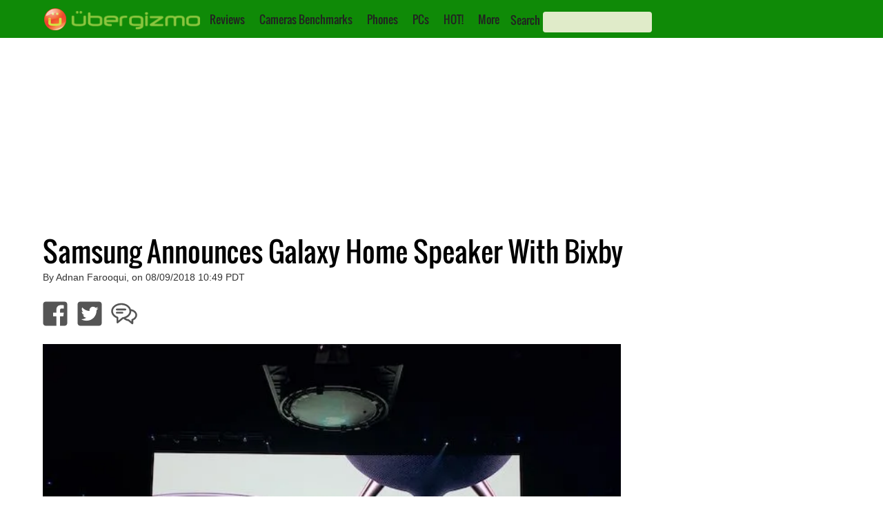

--- FILE ---
content_type: text/html; charset=utf-8
request_url: https://www.google.com/recaptcha/api2/aframe
body_size: 267
content:
<!DOCTYPE HTML><html><head><meta http-equiv="content-type" content="text/html; charset=UTF-8"></head><body><script nonce="WLrsrm7GXBR0m27JZg4biA">/** Anti-fraud and anti-abuse applications only. See google.com/recaptcha */ try{var clients={'sodar':'https://pagead2.googlesyndication.com/pagead/sodar?'};window.addEventListener("message",function(a){try{if(a.source===window.parent){var b=JSON.parse(a.data);var c=clients[b['id']];if(c){var d=document.createElement('img');d.src=c+b['params']+'&rc='+(localStorage.getItem("rc::a")?sessionStorage.getItem("rc::b"):"");window.document.body.appendChild(d);sessionStorage.setItem("rc::e",parseInt(sessionStorage.getItem("rc::e")||0)+1);localStorage.setItem("rc::h",'1769740341690');}}}catch(b){}});window.parent.postMessage("_grecaptcha_ready", "*");}catch(b){}</script></body></html>